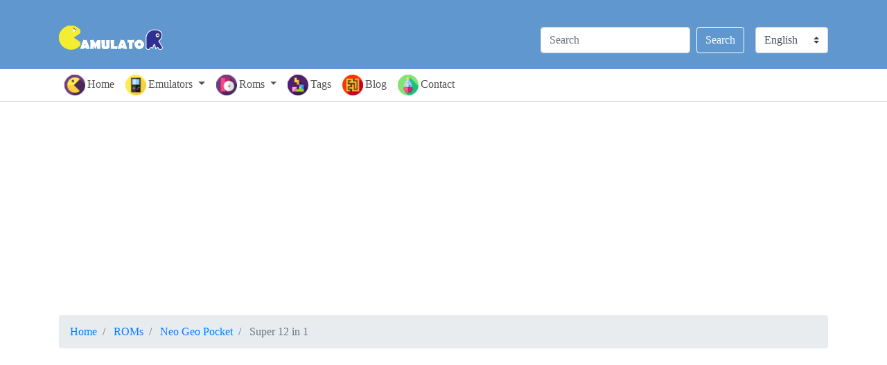

--- FILE ---
content_type: text/html; charset=UTF-8
request_url: https://www.gamulator.com/roms/neo-geo-pocket/super-12-in-1
body_size: 6298
content:
<!DOCTYPE html>
<html xmlns="http://www.w3.org/1999/xhtml" xml:lang="en" lang="en">

<head>
    <title>Super 12 in 1 ROM Download for Neo Geo Pocket | Gamulator</title>
    <meta name="viewport" content="width=device-width, initial-scale=1.0, user-scalable=1.0" />
    <meta name="keywords" content="view Rom, download ROM, play ROM, Super 12 in 1" />
    <meta name="description" content="Download and play the Super 12 in 1 ROM using your favorite Neo Geo Pocket emulator on your computer or phone." />
    <meta name="distribution" content="Global" />
    <meta name="google-site-verification" content="i4TsJn7iKh-SNSJMloA3hyGrjWUdbE1sz0cpWruYQLE" />
    <meta http-equiv="content-type" content="text/html; charset=utf-8" />
    <link rel="shortcut icon" type="image/png" href="/favicon.png" />
    <link rel="stylesheet" type="text/css" href="/css/style.min.css" />
    <link rel="stylesheet" type="text/css" href="/css/bootstrap.min.css" />
    <link rel="stylesheet" type="text/css" href="/css/bootstrap-grid.min.css" />
    <meta property="og:title" content="Super 12 in 1 ROM Download for Neo Geo Pocket | Gamulator" />
    <meta property="og:url" content="https://www.gamulator.com/roms/neo-geo-pocket/super-12-in-1" />
    <meta property="og:type" content="website" />
    <meta property="og:image" content="" />
    <meta property="og:site_name" content="Gamulator" />
    <meta property="og:description" content="Download and play the Super 12 in 1 ROM using your favorite Neo Geo Pocket emulator on your computer or phone." />
    <meta name="twitter:card" content="summary" />
    <meta name="twitter:url" content="https://www.gamulator.com/roms/neo-geo-pocket/super-12-in-1" />
    <meta name="twitter:title" content="Super 12 in 1 ROM Download for Neo Geo Pocket | Gamulator" />
    <meta name="twitter:description" content="Download and play the Super 12 in 1 ROM using your favorite Neo Geo Pocket emulator on your computer or phone." />
    <meta name="twitter:image" content="" />
    <meta name="twitter:site" content="@gamulator1" />
    <script data-ad-client="ca-pub-8521481284988913" async
        src="https://pagead2.googlesyndication.com/pagead/js/adsbygoogle.js"></script>
        <link rel="alternate" hreflang="es" href="https://www.gamulator.com/es/roms/neo-geo-pocket/super-12-in-1" />
    <link rel="alternate" hreflang="fr" href="https://www.gamulator.com/fr/roms/neo-geo-pocket/super-12-in-1" />
    <link rel="alternate" hreflang="pt" href="https://www.gamulator.com/pt/roms/neo-geo-pocket/super-12-in-1" />
    <link rel="alternate" hreflang="x-default" href="https://www.gamulator.com/roms/neo-geo-pocket/super-12-in-1" />
            <script data-cfasync="false" src="//d1pdf4c3hchi80.cloudfront.net/?cfdpd=992493"></script>
</head>

<body>
    <div class="container-fluid" itemscope itemtype="http://schema.org/WebSite">
        <meta itemprop="url" content="https://www.gamulator.com" />
        <div class="row heder">
            <div class="container">
                <div class="row">
                    <div class="col-3 col-xs-3 col-sm-3 col-md-3 col-lg-3">
                        <h1> <a class="navbar-brand" href="/" title="Gamulator"> <img src="/img/logo.png"
                                    alt="Gamulator"> </a></h1>
                    </div>
                    <div class="col-sm-9 col-md-9 col-lg-9 d-none d-sm-block centrirano">
                        <div class="dropdown-small desno margini-levo jazik"> <select class="custom-select my-2 my-lg-0"
                                id="inlineFormCustomSelect" onchange="location = this.value;">
                                <option value="https://www.gamulator.com/roms/neo-geo-pocket/super-12-in-1" selected>English</option>
                                <option value="https://www.gamulator.com/es/roms/neo-geo-pocket/super-12-in-1">Español</option>
                                <option value="https://www.gamulator.com/fr/roms/neo-geo-pocket/super-12-in-1">Français</option>
                                <option value="https://www.gamulator.com/pt/roms/neo-geo-pocket/super-12-in-1">Português</option>
                            </select></div>
                        <form action="/search" class="form-inline my-2 my-lg-0 desno"> <input name="search_term_string"
                                required class="form-control mr-sm-2" type="search" placeholder="Search"
                                aria-label="Search"> <button class="btn btn-outline-success my-2 my-sm-0"
                                type="submit">Search</button></form>
                    </div>
                </div>
            </div>
        </div>
    </div>
    <div class="container-fluid borders bez-padinzi">
        <nav class="navbar navbar-fixed-top navbar-expand-sm navbar-dark">
            <div class="container"><button class="navbar-toggler fiksirano" type="button" data-toggle="collapse"
                    data-target="#navbarSupportedContent" aria-controls="navbarSupportedContent" aria-expanded="false"
                    aria-label="Toggle navigation"> <span class="navbar-toggler-icon"></span> </button>
                <div class="collapse navbar-collapse" id="navbarSupportedContent">
                    <ul class="navbar-nav mr-auto">
                        <li class="nav-item"> <a class="nav-link active" href="/"><img class="menu-slika"
                                    src="/img/icons/pacman-icon.png" alt="homepage">Home</a></li>
                        <li class="nav-item dropdown"> <a class="nav-link dropdown-toggle" href="#" id="navbarDropdown1"
                                role="button" data-toggle="dropdown" aria-haspopup="true" aria-expanded="false"> <img
                                    class="menu-slika" src="/img/icons/console-icon.png" width="30" height="30"
                                    alt="emulators">Emulators </a>
                            <div class="dropdown" aria-labelledby="navbarDropdown1">
                                <div class="dropdown-menu multi-column columns-3">
                                    <div class="row">
                                        <div class="col-sm-12 col-md-4">
                                            <div class="multi-column-dropdown"> <a class="dropdown-item"
                                                    href="/emulators/mame">Mame Emulators</a> <a class="dropdown-item"
                                                    href="/emulators/game-boy-advance">GBA Emulators</a> <a
                                                    class="dropdown-item" href="/emulators/psp">PSP Emulators</a></div>
                                        </div>
                                        <div class="col-sm-12 col-md-4">
                                            <div class="multi-column-dropdown"> <a class="dropdown-item"
                                                    href="/emulators/psx">PS1 Emulators</a> <a class="dropdown-item"
                                                    href="/emulators/playstation-2">PS2 Emulators</a> <a
                                                    class="dropdown-item" href="/emulators/nes">NES Emulators</a></div>
                                        </div>
                                        <div class="col-sm-12 col-md-4">
                                            <div class="multi-column-dropdown"> <a class="dropdown-item"
                                                    href="/emulators/snes">SNES Emulators</a> <a class="dropdown-item"
                                                    href="/emulators/nintendo-64">N64 Emulators</a> <a
                                                    class="dropdown-item" href="/emulators/nintendo-ds">NDS
                                                    Emulators</a></div>
                                        </div>
                                        <div class="col-sm-12">
                                            <div class="multi-column-dropdown float-sm-right"> <a class="dropdown-item"
                                                    href="/emulators">View All Emulators &#187;</a></div>
                                        </div>
                                    </div>
                                </div>
                            </div>
                        </li>
                        <li class="nav-item dropdown"> <a class="nav-link dropdown-toggle" href="#" id="navbarDropdown2"
                                role="button" data-toggle="dropdown" aria-haspopup="true" aria-expanded="false"> <img
                                    class="menu-slika" src="/img/icons/roms-icon.png" width="30" height="30"
                                    alt="roms">Roms </a>
                            <div class="dropdown" aria-labelledby="navbarDropdown2">
                                <div class="dropdown-menu multi-column columns-3">
                                    <div class="row">
                                        <div class="col-sm-12 col-md-4">
                                            <div class="multi-column-dropdown"> <a class="dropdown-item"
                                                    href="/roms/mame">Mame Roms</a> <a class="dropdown-item"
                                                    href="/roms/game-boy">GameBoy Roms</a> <a class="dropdown-item"
                                                    href="/roms/game-boy-advance">GBA Roms</a></div>
                                        </div>
                                        <div class="col-sm-12 col-md-4">
                                            <div class="multi-column-dropdown"> <a class="dropdown-item"
                                                    href="/roms/game-boy-color">GameBoy Color Roms</a> <a
                                                    class="dropdown-item" href="/roms/virtual-boy">Virtual Boy Roms</a>
                                                <a class="dropdown-item" href="/roms/nes">NES Roms</a></div>
                                        </div>
                                        <div class="col-sm-12 col-md-4">
                                            <div class="multi-column-dropdown"> <a class="dropdown-item"
                                                    href="/roms/snes">SNES Roms</a> <a class="dropdown-item"
                                                    href="/roms/nintendo-64">N64 Roms</a> <a class="dropdown-item"
                                                    href="/roms/nintendo-ds">NDS Roms</a></div>
                                        </div>
                                        <div class="col-sm-12">
                                            <div class="multi-column-dropdown float-sm-right"> <a class="dropdown-item"
                                                    href="/roms">View All Roms &#187;</a></div>
                                        </div>
                                    </div>
                                </div>
                            </div>
                        </li>
                        <li class="nav-item"> <a class="nav-link" href="/tags"><img class="menu-slika"
                                    src="/img/icons/tetris-icon.png" alt="tags">Tags</a></li>
                        <li class="nav-item"> <a class="nav-link" href="/blog"><img class="menu-slika"
                                    src="/img/icons/maze-icon.png" alt="blog">Blog</a></li>
                        <li class="nav-item"> <a class="nav-link" href="/contact-us"><img class="menu-slika"
                                    src="/img/icons/potion-icon.png" alt="contact">Contact</a></li>
                        <li class="nav-item d-block d-sm-none input-group">
                            <div class="nav-link">
                                <form action="/search" class="form-inline"> <input name="search_term_string" required
                                        class="form-control w-50" type="search" placeholder="Search"
                                        aria-label="Search"> <button class="btn btn btn-primary"
                                        type="submit">Search</button></form>
                            </div>
                        </li>
                        <li class="nav-item d-block d-sm-none input-group">
                            <div class="dropdown-small nav-link"> <select class="custom-select w-50"
                                    id="inlineFormCustomSelect" onchange="location = this.value;">
                                    <option value="https://www.gamulator.com/roms/neo-geo-pocket/super-12-in-1 selected">English</option>
                                    <option value="https://www.gamulator.com/es/roms/neo-geo-pocket/super-12-in-1">Español</option>
                                    <option value="https://www.gamulator.com/fr/roms/neo-geo-pocket/super-12-in-1">Français</option>
                                    <option value="https://www.gamulator.com/pt/roms/neo-geo-pocket/super-12-in-1">Português</option>
                                </select></div>
                        </li>
                    </ul>
                </div>
            </div>
        </nav>
    </div><div class="container-fluid borders padinzi-gore-dole">
    <div class="mx-auto text-center mb-1" style="">
<script async src="https://pagead2.googlesyndication.com/pagead/js/adsbygoogle.js?client=ca-pub-8521481284988913"
     crossorigin="anonymous"></script>
<!-- Gamulator Horizontal Responsive -->
<ins class="adsbygoogle"
     style="display:block"
     data-ad-client="ca-pub-8521481284988913"
     data-ad-slot="6968712654"
     data-ad-format="auto"
     data-full-width-responsive="true"></ins>
<script>
     (adsbygoogle = window.adsbygoogle || []).push({});
</script>
</div>    <div class="container">
                <ol class="breadcrumb" itemscope itemtype="http://schema.org/BreadcrumbList">
            <li class="breadcrumb-item" itemprop="itemListElement" itemscope itemtype="http://schema.org/ListItem"> <a
                    itemprop="item" href="/"> <span itemprop="name">Home</span> </a>
                <meta itemprop="position" content="1" />
            </li>
            <li class="breadcrumb-item" itemprop="itemListElement" itemscope itemtype="http://schema.org/ListItem"> <a
                    itemprop="item" href="/roms"> <span itemprop="name">ROMs</span> </a>
                <meta itemprop="position" content="2" />
            </li>
            <li class="breadcrumb-item" itemprop="itemListElement" itemscope itemtype="http://schema.org/ListItem"> <a
                    itemprop="item" href="/roms/neo-geo-pocket"> <span
                        itemprop="name">Neo Geo Pocket</span> </a>
                <meta itemprop="position" content="3" />
            </li>
            <li class="breadcrumb-item active" itemprop="itemListElement" itemscope
                itemtype="http://schema.org/ListItem"> <span itemprop="name">Super 12 in 1</span>
                <meta itemprop="position" content="4" />
            </li>
        </ol>
            <div class="mx-auto text-center mb-1">
        <script async src="https://pagead2.googlesyndication.com/pagead/js/adsbygoogle.js"></script>
        <!-- Gamulator Horizontal Responsive -->
        <ins class="adsbygoogle"
            style="display:block"
            data-ad-client="ca-pub-8521481284988913"
            data-ad-slot="2034796893"
            data-ad-format="auto"
            data-full-width-responsive="true"></ins>
        <script>
            (adsbygoogle = window.adsbygoogle || []).push({});
        </script>
    </div>

        <div itemscope itemtype="http://schema.org/VideoGame" class="row">
            <meta itemprop="url" content="https://www.gamulator.com/roms/neo-geo-pocket/super-12-in-1" />
            <meta itemprop="applicationCategory" content="Game" />
            <div class="col-sm-12 col-md-4 col-lg-4 tex-center">
                <div class="margini">
                    <picture>
                        <source media="(min-width: 1200px)"
                            srcset="/img/roms/super-12-in-1-neo-geo-pocket-cover-340x483.jpg">
                        <source media="(min-width: 992px)"
                            srcset="/img/roms/super-12-in-1-neo-geo-pocket-cover-280x398.jpg">
                        <source media="(min-width: 768px)"
                            srcset="/img/roms/super-12-in-1-neo-geo-pocket-cover-200x284.jpg">
                        <img itemprop="image" class="img-fluid centrerinaslika"
                            src="/img/roms/super-12-in-1-neo-geo-pocket-cover.jpg"
                            alt=" emulator" style="width:auto;">
                    </picture>
                </div>
            </div>
            <div class="col-sm-12 col-md-8 col-lg-8 margini1">
                <div class="naslov">
                    <h1 itemprop="name">Super 12 in 1</h1> <a
                        href="/roms/neo-geo-pocket" class="btn btn-info" role="button"
                        rel="tag">Neo Geo Pocket</a>
                     <a
                        href="/tags/action" class="btn btn-info" role="button"
                        rel="tag">Action</a>  <a
                        href="/tags/adventure" class="btn btn-info" role="button"
                        rel="tag">Adventure</a>                 </div>
                <div class="desc">
                    <p itemprop="description"></p>
                </div>
                <div class="sharing"> <a href="#"
                        onclick="window.open('https://www.facebook.com/sharer/sharer.php?u=' + encodeURIComponent(window.location),'_blank'); return false">
                        <picture>
                            <source media="(min-width: 992px)" srcset="/img/sharing/facebook-sharing-big.png"> <img
                                src="/img/sharing/facebook-sharing-small.png" alt="share game on facebook">
                        </picture>
                    </a> <a href="#"
                        onclick="window.open('https://twitter.com/home?status=' + encodeURIComponent(window.location),'_blank'); return false">
                        <picture>
                            <source media="(min-width: 992px)" srcset="/img/sharing/twitter-sharing-big.png"> <img
                                src="/img/sharing/twitter-sharing-small.png" alt="share game on twitter">
                        </picture>
                    </a> <a href="#"
                        onclick="window.open('//www.reddit.com/submit?url=' + encodeURIComponent(window.location),'_blank'); return false">
                        <picture>
                            <source media="(min-width: 992px)" srcset="/img/sharing/reddit-sharing-big.png"> <img
                                src="/img/sharing/reddit-sharing-small.png" alt="share game on reddit">
                        </picture>
                    </a> <a href="#"
                        onclick="window.open('https://www.linkedin.com/shareArticle?mini=true&amp;url=' + encodeURIComponent(window.location),'_blank'); return false">
                        <picture>
                            <source media="(min-width: 901px)" srcset="/img/sharing/linkedin-sharing-big.png"> <img
                                src="/img/sharing/linkedin-sharing-small.png" alt="share game on linkedin">
                        </picture>
                    </a></div>
                <div class="row details">

                    
                    <div class="col-12 col-sm-6 col-md-12 col-lg-6">
                        <div class="ad2">
<div class="justify-content-center reklamce" id="next-to-download-button">
<script async src="https://pagead2.googlesyndication.com/pagead/js/adsbygoogle.js?client=ca-pub-8521481284988913"
     crossorigin="anonymous"></script>
<!-- Gamulator Responsive -->
<ins class="adsbygoogle"
     style="display:block"
     data-ad-client="ca-pub-8521481284988913"
     data-ad-slot="6968712654"
     data-ad-format="auto"
     data-full-width-responsive="true"></ins>
<script>
     (adsbygoogle = window.adsbygoogle || []).push({});
</script>
</div>
</div>
<table class="table">
                            <thead>
                                <tr>
                                    <th>Parameters</th>
                                    <th>Values</th>
                                </tr>
                            </thead>
                            <tbody>
                                <tr>
                                    <td>File Name:</td>
                                    <td>Super 12 in 1.7z</td>
                                </tr>
                                <tr>
                                    <td>Console/System:</td>
                                    <td itemprop="operatingSystem">Neo Geo Pocket</td>
                                </tr>
                                <tr>
                                    <td>Genre:</td>
                                    <td itemprop="genre">Action</td>
                                </tr>
                                <tr>
                                    <td>Filesize:</td>
                                    <td itemprop="fileSize">4.71MB</td>
                                </tr>
                                <tr>
                                    <td>Region:</td>
                                    <td itemprop="gameLocation">USA</td>
                                </tr>
                                <tr>
                                    <td>Year of release:</td>
                                    <td></td>
                                </tr>
                                <tr>
                                    <td>Downloads:</td>
                                    <td>321</td>
                                </tr>
                            </tbody>
                        </table>
                    </div>

                                        <div class="col-12 col-sm-6 col-md-12 col-lg-6">
                        <div class="downlink">                            <a itemprop="downloadUrl" id="btnDownload" class="h2o-display-download-button"
                                data-bundle-id="GM501"
                                onclick="setTimeout(function(){ window.location.href='/roms/neo-geo-pocket/super-12-in-1/download/fast' }, 0);"                                rel="nofollow">
                                <div class="btn btn-success fullsize">DOWNLOAD Super 12 in 1 ROM
                                    (Download Manager)</div>
                            </a>
                            <a itemprop="downloadUrl" id="btnDownload" class="h2o-display-download-button"
                                data-bundle-id="GM501"
                                onclick="setTimeout(function(){ window.location.href='/roms/neo-geo-pocket/super-12-in-1/download/' }, 0);"                                rel="nofollow">
                                <div class="btn btn-success fullsize">DOWNLOAD Super 12 in 1 ROM
                                    (Direct)</div>
                            </a>
                            <a itemprop="downloadUrl" id="btnDownload"
                                href="https://downloads.gamulator.com/play/neo-geo-pocket/super-12-in-1">
                                <div class="btn btn-primary fullsize">PLAY Super 12 in 1 ONLINE
                                </div>
                            </a>                             <!--<picture> <source media="(min-width: 1200px)" srcset="/img/safe-download-340x81.png"> <source media="(min-width: 992px)" srcset="/img/safe-download-275x66.png"> <source media="(min-width: 768px)" srcset="/img/safe-download-440x105.png"> <source media="(min-width: 576px)" srcset="/img/safe-download-225x54.png"> <img itemprop="image" class="img-fluid slika" src="/img/safe-download.png" alt="safe rom download" style="width:auto;"> </picture>-->
                            <div class="alert alert-danger" role="alert"><strong>Important!!</strong> In order to be
                                able to play this game you need an emulator installed. See the full list of available <a
                                    href="/emulators/neo-geo-pocket">Neo Geo Pocket                                    emulators</a> for this game.</div>
                        </div>
                        <div class="unatre"> Were you able to play this game?<div class="cc-selector"> <input
                                    checked="checked" id="yes" type="radio" name="credit-card" value="yes" /> <label
                                    class="drinkcard-cc yes" for="yes"></label> <input id="no" type="radio"
                                    name="credit-card" value="no" /> <label class="drinkcard-cc no" for="no"></label>
                                <div><button id="btnSubmit" type="button" class="btn btn-dark kopce">Submit</button>
                                </div>
                                <div id="VoteResult" style="display:none;"></div>
                                <div itemprop="aggregateRating" itemscope
                                    itemtype="http://schema.org/AggregateRating" class="working">Worked for <span
                                        itemprop="ratingValue" id="successful"
                                        class="percent">81%</span>
                                    / based on <span id="total"
                                        itemprop="reviewCount">21</span> voters
                                </div>                             </div>
                        </div>
                    </div>
                    
                </div>
            </div>
        </div> <script async src="https://pagead2.googlesyndication.com/pagead/js/adsbygoogle.js?client=ca-pub-8521481284988913"
     crossorigin="anonymous"></script>
<!-- Gamulator Responsive -->
<ins class="adsbygoogle"
     style="display:block"
     data-ad-client="ca-pub-8521481284988913"
     data-ad-slot="6968712654"
     data-ad-format="auto"
     data-full-width-responsive="true"></ins>
<script>
     (adsbygoogle = window.adsbygoogle || []).push({});
</script>
        <br>
        
    </div>
</div>
<div class="container-fluid borders padinzi-gore-dole">
    <div class="container">
        <div class="col-12 text-center">
            <div class="comments-block">
                <!--button id="show-comments" onclick="disqus();return false;">Load Comments</button-->
            </div>
            <div id="disqus_thread"></div>
        </div>
    </div>
</div>
<div class="container-fluid borders padinzi-gore-dole">
    <div class="container">
        <div class="recommendedtitle">
            <h2>Related ROMs you may like</h2>
        </div>
        <div class="row"> <div
                class="col-12 col-sm-6 col-md-4 col-lg-3 col-xl-3 d-xl-none ">
                <a href="super-real-mahjong">
                    <div class="thumbnail">
                        <picture>
                            <source media="(min-width: 1200px)"
                                srcset="/img/roms/thumbs/super-real-mahjong-neo-geo-pocket-thumb-250x140.jpg">
                            <source media="(min-width: 768px)"
                                srcset="/img/roms/thumbs/super-real-mahjong-neo-geo-pocket-thumb-208x117.jpg">
                            <source media="(min-width: 576px)"
                                srcset="/img/roms/thumbs/super-real-mahjong-neo-geo-pocket-thumb-235x130.jpg">
                            <img class="img-fluid centrerinaslika"
                                src="/img/roms/thumbs/super-real-mahjong-neo-geo-pocket-thumb.jpg"
                                alt="" style="width:auto;">
                        </picture>
                        <div class="caption">
                            <h6>Super Real Mahjong</h6>
                        </div>
                    </div>
                </a></div> <div
                class="col-12 col-sm-6 col-md-4 col-lg-3 col-xl-3  ">
                <a href="pachi-slot-aruze-oukoku-porcano-2">
                    <div class="thumbnail">
                        <picture>
                            <source media="(min-width: 1200px)"
                                srcset="/img/roms/thumbs/pachi-slot-aruze-oukoku-porcano-2-neo-geo-pocket-thumb-250x140.jpg">
                            <source media="(min-width: 768px)"
                                srcset="/img/roms/thumbs/pachi-slot-aruze-oukoku-porcano-2-neo-geo-pocket-thumb-208x117.jpg">
                            <source media="(min-width: 576px)"
                                srcset="/img/roms/thumbs/pachi-slot-aruze-oukoku-porcano-2-neo-geo-pocket-thumb-235x130.jpg">
                            <img class="img-fluid centrerinaslika"
                                src="/img/roms/thumbs/pachi-slot-aruze-oukoku-porcano-2-neo-geo-pocket-thumb.jpg"
                                alt="" style="width:auto;">
                        </picture>
                        <div class="caption">
                            <h6>Pachi-slot Aruze Oukoku Porcano 2</h6>
                        </div>
                    </div>
                </a></div> <div
                class="col-12 col-sm-6 col-md-4 col-lg-3 col-xl-3 d-none d-md-block ">
                <a href="pachinko-hissyou-guide-pocket-parlor">
                    <div class="thumbnail">
                        <picture>
                            <source media="(min-width: 1200px)"
                                srcset="/img/roms/thumbs/pachinko-hissyou-guide-pocket-parlor-neo-geo-pocket-thumb-250x140.jpg">
                            <source media="(min-width: 768px)"
                                srcset="/img/roms/thumbs/pachinko-hissyou-guide-pocket-parlor-neo-geo-pocket-thumb-208x117.jpg">
                            <source media="(min-width: 576px)"
                                srcset="/img/roms/thumbs/pachinko-hissyou-guide-pocket-parlor-neo-geo-pocket-thumb-235x130.jpg">
                            <img class="img-fluid centrerinaslika"
                                src="/img/roms/thumbs/pachinko-hissyou-guide-pocket-parlor-neo-geo-pocket-thumb.jpg"
                                alt="" style="width:auto;">
                        </picture>
                        <div class="caption">
                            <h6>Pachinko Hissyou Guide Pocket Parlor</h6>
                        </div>
                    </div>
                </a></div> <div
                class="col-12 col-sm-6 col-md-4 col-lg-3 col-xl-3 d-none d-lg-block ">
                <a href="soreike-hanafuda-doujyou">
                    <div class="thumbnail">
                        <picture>
                            <source media="(min-width: 1200px)"
                                srcset="/img/roms/thumbs/soreike-hanafuda-doujyou-neo-geo-pocket-thumb-250x140.jpg">
                            <source media="(min-width: 768px)"
                                srcset="/img/roms/thumbs/soreike-hanafuda-doujyou-neo-geo-pocket-thumb-208x117.jpg">
                            <source media="(min-width: 576px)"
                                srcset="/img/roms/thumbs/soreike-hanafuda-doujyou-neo-geo-pocket-thumb-235x130.jpg">
                            <img class="img-fluid centrerinaslika"
                                src="/img/roms/thumbs/soreike-hanafuda-doujyou-neo-geo-pocket-thumb.jpg"
                                alt="" style="width:auto;">
                        </picture>
                        <div class="caption">
                            <h6>Soreike! Hanafuda Doujyou</h6>
                        </div>
                    </div>
                </a></div> <div
                class="col-12 col-sm-6 col-md-4 col-lg-3 col-xl-3 d-none d-xl-block ">
                <a href="sonic-the-hedgehog-pocket-adventure">
                    <div class="thumbnail">
                        <picture>
                            <source media="(min-width: 1200px)"
                                srcset="/img/roms/thumbs/sonic-the-hedgehog-pocket-adventure-neo-geo-pocket-thumb-250x140.jpg">
                            <source media="(min-width: 768px)"
                                srcset="/img/roms/thumbs/sonic-the-hedgehog-pocket-adventure-neo-geo-pocket-thumb-208x117.jpg">
                            <source media="(min-width: 576px)"
                                srcset="/img/roms/thumbs/sonic-the-hedgehog-pocket-adventure-neo-geo-pocket-thumb-235x130.jpg">
                            <img class="img-fluid centrerinaslika"
                                src="/img/roms/thumbs/sonic-the-hedgehog-pocket-adventure-neo-geo-pocket-thumb.jpg"
                                alt="" style="width:auto;">
                        </picture>
                        <div class="caption">
                            <h6>Sonic the Hedgehog - Pocket Adventure</h6>
                        </div>
                    </div>
                </a></div> </div>
    </div>
</div><div class="container-fluid">
    <div class="row padinzi-gore-dole footer">
        <div class="container">
            <div class="row">
                <div class="col-sm-9 col-md-9 col-lg-9">
                    <div class="row">
                        <div class="col-sm-6 col-md-6 col-lg-6">
                            <h4>Downloads</h4>
                            <ul class="list-unstyled">
                                <li><a href="/roms">Roms</a></li>
                                <li><a href="/emulators">Emulators</a></li>
                                <li><a href="/bios">Bios Files</a></li>
                            </ul>
                        </div>
                        <div class="col-sm-6 col-md-6 col-lg-6">
                            <h4>Help</h4>
                            <ul class="list-unstyled">
                                <li><a href="/contact-us">Contact</a></li>
                                <li>How To's</li>
                                <li>Game Manuals</li>
                            </ul>
                        </div>
                    </div>
                </div>
                <div class="col-sm-3 col-md-3 col-lg-3">
                    <div><img src="/img/logo.png" alt="gamulator logo"></div>
                    <div class="ulinija"> <a class="ikonka" href="https://www.facebook.com/gamulator/"><img
                                src="/img/icons/facebook-icon.png" alt="Gamulator on Facebook"></a> <a class="ikonka"
                            href="https://twitter.com/Gamulator1"><img src="/img/icons/twitter-icon.png"
                                alt="Gamulator on Twitter"></a></div>
                </div>
                <div class="col-12 copyright centrirano centertext"> <a href="/">Home</a> | <a
                        href="/privacy-policy">Privacy Policy</a> | <a href="/terms-of-service">Terms of Service</a> |
                    <a href="/disclaimer">Legal / DMCA</a> | <a href="/sitemap">Sitemap</a></div>
                <div class="col-12 copyright centrirano centertext"> Copyright Gamulator &copy;
                    2025. All Rights Reserved.</div>
            </div>
        </div>
    </div>
</div><script src="/js/jquery-3.3.1.min.js"></script>
<script src="/js/bootstrap.min.js"></script>
<script src="/js/functions.js"></script>
<script src="https://www.googletagmanager.com/gtag/js?id=UA-126226214-1" async></script>
<script>
function gtag() {
    dataLayer.push(arguments)
}
window.dataLayer = window.dataLayer || [], gtag("js", new Date), gtag("config", "UA-126226214-1")
</script>
<script type="text/javascript">
$(document).ready(function() {
    $("#btnSubmit").click(function(e) {
        e.preventDefault();
        var total = $("#total");
        var vote = "";
        if ($('#yes').is(':checked'))
            vote = "yes";
        else
            vote = "no";
        var ResultDiv = $('#VoteResult');
        $.ajax({
            url: "/page-parts/includes/RatingSubmitExecute.php",
            type: "get",
            /*send it through get method*/
            datatype: "json",
            data: {
                romlink: 'super-12-in-1',
                RomOrEmulator: 'Rom',
                vote: vote
            },
            success: function(response) {
                console.log(response);
                ResultDiv.show();
                ResultDiv.append('Your vote was added!');
                var parsedJson = $.parseJSON(response);
                $("#btnSubmit").hide();
                total.text(parsedJson["Rating_Total"]);
                $("#successful").text(Math.round(parsedJson["Rating_Positive"] * 100 /
                    parsedJson["Rating_Total"]) + '%');
            },
            error: function(xhr) {
                $("#btnSubmit").hide();
                ResultDiv.show();
                ResultDiv.append('Your vote was not saved. Unknown error occured!');
            }
        })
    });


    $("#btnDownload").click(function(e) {
        $.ajax({
            url: "/page-parts/includes/DownloadsIncreaseExecute.php",
            type: "get",
            /*send it through get method*/
            datatype: "json",
            data: {
                romlink: 'super-12-in-1',
                RomOrEmulator: 'Rom',
                consolelink: 'neo-geo-pocket'
            }
        })
    });

});

var disqus_loaded = false;
var disqus_shortname = 'gamulator';

function disqus() {
    if (!disqus_loaded) {
        disqus_loaded = true;
        var e = document.createElement("script");
        e.type = "text/javascript";
        e.async = true;
        e.src = "//" + disqus_shortname + ".disqus.com/embed.js";
        (document.getElementsByTagName("head")[0] ||
            document.getElementsByTagName("body")[0])
        .appendChild(e);
        /*Hide the button after opening*/
        document.getElementById("show-comments").style.display = "none";

        setTimeout(function() {
            try {
                var adsFrame = document.querySelectorAll(
                    'iframe[src^="//tempest.services.disqus.com/ads-iframe/"]');
                adsFrame = [...adsFrame];
                adsFrame.forEach(function(item, index) {
                    item.style.display = 'none'
                });
            } catch (err) {
                console.log("No iframe found!");
            }
        }, 2000);
    }
}
/*Opens comments when linked to directly*/
var hash = window.location.hash.substr(1);
if (hash.length > 8) {
    if (hash.substring(0, 8) == "comment-") {
        disqus();
    }
}
/*Remove this if you don't want to load comments for search engines*/
if (/bot|google|baidu|bing|msn|duckduckgo|slurp|yandex/i.test(navigator.userAgent)) {
    disqus();
}
</script>
</body>

</html>

--- FILE ---
content_type: text/html; charset=utf-8
request_url: https://www.google.com/recaptcha/api2/aframe
body_size: 268
content:
<!DOCTYPE HTML><html><head><meta http-equiv="content-type" content="text/html; charset=UTF-8"></head><body><script nonce="aS2tKGkh41nFQGIfYWuX6w">/** Anti-fraud and anti-abuse applications only. See google.com/recaptcha */ try{var clients={'sodar':'https://pagead2.googlesyndication.com/pagead/sodar?'};window.addEventListener("message",function(a){try{if(a.source===window.parent){var b=JSON.parse(a.data);var c=clients[b['id']];if(c){var d=document.createElement('img');d.src=c+b['params']+'&rc='+(localStorage.getItem("rc::a")?sessionStorage.getItem("rc::b"):"");window.document.body.appendChild(d);sessionStorage.setItem("rc::e",parseInt(sessionStorage.getItem("rc::e")||0)+1);localStorage.setItem("rc::h",'1767010675754');}}}catch(b){}});window.parent.postMessage("_grecaptcha_ready", "*");}catch(b){}</script></body></html>